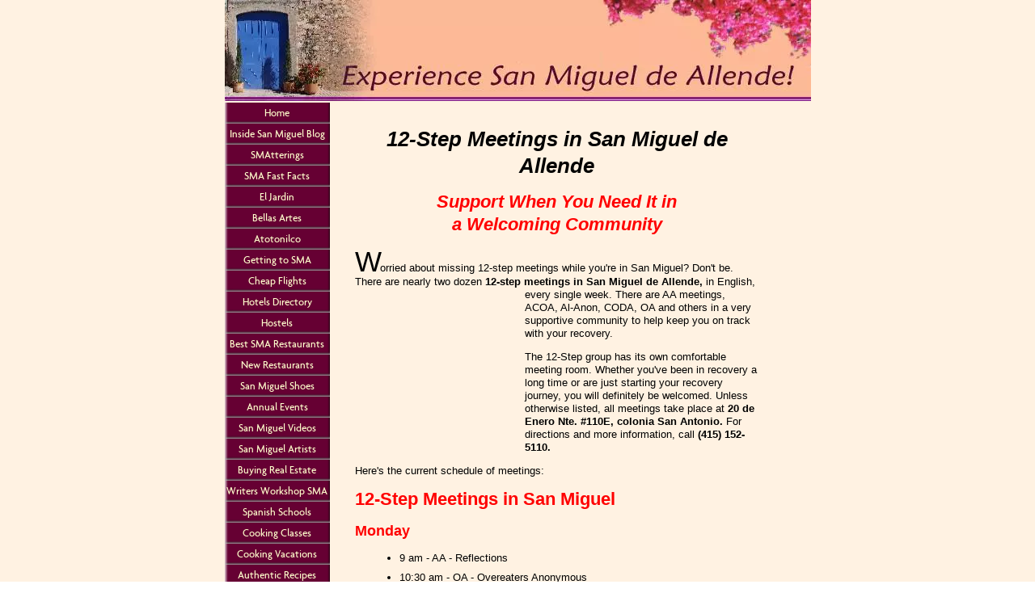

--- FILE ---
content_type: text/html; charset=UTF-8
request_url: http://www.experience-san-miguel-de-allende.com/12-step-meetings-san-miguel.html
body_size: 8893
content:
<!DOCTYPE HTML PUBLIC "-//W3C//DTD HTML 4.01 Transitional//EN"
        "http://www.w3.org/TR/html4/loose.dtd">
<html>
<head><meta http-equiv="content-type" content="text/html; charset=UTF-8"><title>12 Step Meetings in San Miguel de Allende</title><meta name="description" content="There's an active 12-step community in San Miguel de Allende, Mexico, with nearly two dozen English language 12-step meetings in San Miguel every week: AA, ACOA, CODA, Al-Anon. Here's the schedule...">
<!-- start: tool_blocks.sbi_html_head -->
<link rel="canonical" href="http://www.experience-san-miguel-de-allende.com/12-step-meetings-san-miguel.html"/>
<link rel="alternate" type="application/rss+xml" title="RSS" href="http://www.experience-san-miguel-de-allende.com/san-miguel-de-allende.xml">
<meta property="og:title" content="12 Step Meetings in San Miguel de Allende"/>
<meta property="og:description" content="There's an active 12-step community in San Miguel de Allende, Mexico, with nearly two dozen English language 12-step meetings in San Miguel every week: AA, ACOA, CODA, Al-Anon. Here's the schedule..."/>
<meta property="og:type" content="article"/>
<meta property="og:url" content="http://www.experience-san-miguel-de-allende.com/12-step-meetings-san-miguel.html"/>
<meta property="og:image" content="http://www.experience-san-miguel-de-allende.com/San-Miguel-de-Allende-fb.jpg"/>
<meta property="fb:app_id" content="277675772309125"/>
<!-- SD -->
<script type="text/javascript" language="JavaScript">var https_page=0</script>
<!-- end: tool_blocks.sbi_html_head -->
<link href="/sd/support-files/A.style.css.pagespeed.cf.NbWYGp9Z67.css" rel="stylesheet" type="text/css">
<script type="text/javascript" src="/sd/support-files/fix.js.pagespeed.jm.hNqckcKb0T.js"></script>
<script type="text/javascript">FIX.designMode="legacy";FIX.doEndOfHead();</script>
</head>
<body>
<table id="PageWrapper">
<tr>
<td id="Header" colspan="2">
<div class="Liner">
</div>
</td>
</tr>
<tr>
<td id="NavColumn">
<div class="Liner">
<!-- start: tool_blocks.navbar --><div class="Navigation"><ul><li class=""><a href="/">Home</a></li><li class=""><a href="/san-miguel-de-allende-blog.html">Inside San Miguel Blog</a></li><li class=""><a href="/smatterings-subscribe.html">SMAtterings</a></li><li class=""><a href="/about-san-miguel-de-allende.html">SMA Fast Facts</a></li><li class=""><a href="/jardin-san-miguel.html">El Jardin</a></li><li class=""><a href="/bellas-artes-el-nigromante.html">Bellas Artes</a></li><li class=""><a href="/atotonilco.html">Atotonilco</a></li><li class=""><a href="/travel-to-mexico.html">Getting to SMA</a></li><li class=""><a href="/cheap-mexico-flight.html">Cheap Flights</a></li><li class=""><a href="/san-miguel-de-allende-hotels-directory.html">Hotels Directory</a></li><li class=""><a href="/hostels-san-miguel.html">Hostels</a></li><li class=""><a href="/best-san-miguel-restaurants.html">Best SMA Restaurants</a></li><li class=""><a href="/new-restaurants-in-san-miguel.html">New Restaurants</a></li><li class=""><a href="/san-miguel-shoes.html">San Miguel Shoes</a></li><li class=""><a href="/san-miguel-annual-events.html">Annual Events</a></li><li class=""><a href="/san-miguel-videos.html">San Miguel Videos</a></li><li class=""><a href="/san-miguel-artists.html">San Miguel Artists</a></li><li class=""><a href="/real-estate-in-mexico.html">Buying Real Estate</a></li><li class=""><a href="/writers-workshop-san-miguel.html">Writers Workshop SMA</a></li><li class=""><a href="/spanish-language-schools-in-san-miguel.html">Spanish Schools</a></li><li class=""><a href="/cooking-classes-in-san-miguel.html">Cooking Classes</a></li><li class=""><a href="/cooking-school-vacations.html">Cooking Vacations</a></li><li class=""><a href="/authentic-mexican-recipe.html">Authentic Recipes</a></li><li class=""><a href="/atole-recipe.html">Atole Recipe</a></li><li class=""><a href="/inapam.html">Senior Discount Card</a></li><li class=""><a href="/vip-club-of-san-miguel.html">VIP Club for Savings</a></li><li class=""><a href="/36-hours-in-san-miguel-de-allende.html">36 Hours in SMA</a></li><li class=""><a href="/san-miguel-shop.html">Love SMA Gift Shop</a></li><li class=""><a href="/site-suggestions.html">Tell Us What to Do</a></li><li class=""><a href="/contact.html">Contact Us</a></li><li class=""><a href="/privacy-policy.html">Privacy Policy</a></li><li class=""><a href="/about-me.html">About Me</a></li><li class=""><a href="/inside-san-miguel-blog-archives.html">The Blog-Archives</a></li><li class=""><a href="/capirotada-recipe.html">Capirotada Recipe</a></li></ul></div>
<!-- end: tool_blocks.navbar -->
<!-- start: tool_blocks.rssit -->
<div class="RSSbox">
<div class="questionMark">[<a href="http://www.experience-san-miguel-de-allende.com/help/rss.html" onclick="javascript:window.open('http://www.experience-san-miguel-de-allende.com/help/rss.html','help','resizable,status,scrollbars,width=600,height=500');return false;"><span style="font-size:110%;">?</span></a>]Subscribe To This Site</div>
<ul>
<li>
<a href="http://feeds2.feedburner.com/InsideSanMiguelTheBlog" target="new"><img style="padding-top:2px;" src="[data-uri]" alt="XML RSS"></a>
</li><li><a href="https://feedly.com/i/subscription/feed/http://feeds2.feedburner.com/InsideSanMiguelTheBlog" target="new" rel="nofollow"><img src="[data-uri]" alt="follow us in feedly"></a></li><li><a href="https://add.my.yahoo.com/rss?url=http://feeds2.feedburner.com/InsideSanMiguelTheBlog" target="new" rel="nofollow"><img src="[data-uri]" alt="Add to My Yahoo!"></a></li><li><a href="https://my.msn.com/addtomymsn.aspx?id=rss&amp;ut=http://feeds2.feedburner.com/InsideSanMiguelTheBlog" target="new" rel="nofollow"><img src="[data-uri]" alt="Add to My MSN"></a></li><li><a href="https://www.bloglines.com/sub/http://feeds2.feedburner.com/InsideSanMiguelTheBlog" target="new" rel="nofollow"><img src="[data-uri]" alt="Subscribe with Bloglines"></a></li></ul>
</div><!-- end: tool_blocks.rssit -->
</div>
</td>
<td id="ContentWrapper">
<table cellspacing="0">
<tbody>
<tr>
<td id="ContentColumn">
<div class="Liner"><p>
<h1 style="text-align: center"><i>12-Step Meetings in San Miguel de Allende</i></h1>
<h2 style="text-align: center"><i><font color="red">Support When You Need It in <br>a Welcoming Community</font></i></h2>
<p><span style="font-family:Optima,;color:black;font-size:35px;font-weight:normal;line-height:100%;letter-spacing:-6px;">W</span> orried about missing 12-step meetings while you're in San Miguel? Don't be. There are nearly two dozen <b>12-step meetings in San Miguel de Allende,</b> in English, every single week. <span style="text-align:left; float:left; width:200px; margin:5px;"><script type="text/javascript">google_ad_client="pub-3641925156717581";google_ad_slot="5066676220";google_ad_width=200;google_ad_height=200;</script><script type="text/javascript" src="http://pagead2.googlesyndication.com/pagead/show_ads.js"></script></span>There are AA meetings, ACOA, Al-Anon, CODA, OA and others in a very supportive community to help keep you on track with your recovery.</p><p>The 12-Step group has its own comfortable meeting room. Whether you've been in recovery a long time or are just starting your recovery journey, you will definitely be welcomed. Unless otherwise listed, all meetings take place at <b>20 de Enero Nte. #110E, colonia San Antonio.</b> For directions and more information, call <b>(415) 152-5110.</b></p><p>Here's the current schedule of meetings:</p><p><h2><font color="red">12-Step Meetings in San Miguel</font></h2></p><p><h3><font color="red">Monday</font></h3><ul><li>9 am - AA - Reflections</li><li>10:30 am - OA - Overeaters Anonymous</li><li>5 pm - Al-Anon</li><li>6:30 pm - AA - Big Book Study</li></ul><p><h3><font color="red">Tuesday</font></h3><ul><li>9 am - AA - Discussion</li><li>5 pm - ACOA - Adult Children of Alcoholics</li><li>6:30 pm - AA - Speaker/Discussion</li></ul><p><h3><font color="red">Wednesday</font></h3><ul><li>10 am - AA - Women's Step Study</li><li>2:30 pm - ACOA - Step Study</li><li>6:30 pm - AA - Living Sober</li><li>6:30 pm - AA - Discussion at Fray Pedro School</li></ul><p><h3><font color="red">Thursday</font></h3><ul><li>10 am - AA - General Meeting at St. Paul's Church, Calle Cardo</li><li>12 noon - AA - closed meeting</li><li>5 pm - Al-Anon/ACOA</li><li>6:30 pm - AA - Step Study</li></ul><p><h3><font color="red">Friday</font></h3><ul><li>10 am - AA - Discussion</li><li>11:30 am - EDA - Eating Disorders Anonymous</li><li>5 pm - CODA - Co-Dependents Anonymous</li><li>6:30 pm - AA - Step Study</li></ul><p><h3><font color="red">Saturday</font></h3><ul><li>10 am - AA - Discussion - closed meeting</li><li>6:30 pm - AA - Beginners Discussion</li></ul><p><h3><font color="red">Sunday</font></h3><ul><li>12 noon - AA - Reflections</li><li>6:30 pm - AA - Men's Meeting - closed meeting</li></ul><p>Remember, the San Miguel 12-Step group is there to help and support you. Don't hesitate to call with any questions or just show up for a meeting. You will be welcome at the 12-step meetings in San Miguel de Allende.
<br clear="all"><br clear="all">
<a href="http://www.experience-san-miguel-de-allende.com/about-san-miguel-de-allende.html" onclick="return FIX.track(this);">Return from 12-Step Meetings in San Miguel to About San Miguel</a>
<br clear="all"><br clear="all">
<a href="http://experience-san-miguel-de-allende.com/" onclick="return FIX.track(this);">BACK to Experience San Miguel HOME</a>
<script src="http://www.google-analytics.com/urchin.js" type="text/javascript"></script><script type="text/javascript">_uacct="UA-1819676-1";urchinTracker();</script><script type="text/javascript">var infolink_pid=8674;var infolink_link_color='009900';var infolink_title_color='252667';var infolink_text_color='000000';var infolink_ad_link_color='24951E';var infolink_ad_effect_type=0;var infolink_anow=10;var infolinks_double_underline=false;</script><script type="text/javascript" src="http://resources.infolinks.com/js/infolinks_main.js"></script>
<div class=" socializeIt socializeIt-responsive" style="border-color: #cccccc; border-width: 1px 1px 1px 1px; border-style: solid; box-sizing: border-box"></p><div style="overflow-x: auto;">
<table class="columns_block grid_block" border="0" style="width: 100%;"><tr><td class="column_0" style="width: 20%;vertical-align:top;">
<div class="shareHeader">
<strong class="ss-shareLabel" style="font-size: 16px;">Share this page:</strong>
<div id="whatsthis" style="font-size:11px;"><a href="#" onclick="open_whats_this(); return false;">What&rsquo;s this?</a></div>
</div>
</td><td class="column_1" style="width: 80%;vertical-align:top;">
</td></tr></table>
</div>
<div class="socialize-pay-it-forward-wrapper" style="background:;">
<details class="socialize-pay-it-forward">
<summary>Enjoy this page? Please pay it forward. Here's how...</summary>
<p>Would you prefer to share this page with others by linking to it?</p>
<ol>
<li>Click on the HTML link code below.</li>
<li>Copy and paste it, adding a note of your own, into your blog, a Web page, forums, a blog comment,
your Facebook account, or anywhere that someone would find this page valuable.</li>
</ol>
<script>var l=window.location.href,d=document;document.write('<form action="#"><div style="text-align:center"><textarea cols="50" rows="2" onclick="this.select();">&lt;a href="'+l+'"&gt;'+d.title+'&lt;/a&gt;</textarea></div></form>');</script>
</details>
</div>
</div>
<!-- start: tool_blocks.footer -->
<div class="page_footer_container">
<div class="page_footer_content">
<div class="page_footer_liner" style="white-space:pre-line"><hr class="page_footer_divider_above"><div class="page_footer_text">Copyright Experience San Miguel de Allende 2006-2012
Protected by international copyright conventions & checked by CopyScape
Please do not copy any material on this page without written permission.</div><hr class="page_footer_divider_below"></div>
</div><div class="powered_by_sbi_banner">
<p><a href="http://www.sitesell.com/meyer.html" rel="noopener nofollow" target="_blank"><img src="[data-uri]" border="0" alt="SBI"></a><br><a href="http://www.sitesell.com/meyer.html" rel="noopener nofollow" target="_blank"><strong>SBI!</strong></a></p>
</div></div>
<!-- end: tool_blocks.footer -->
</div>
</td>
</tr>
</tbody>
</table>
</td>
</tr>
<tr>
<td id="Footer" colspan="2">
<div class="Liner">
</div>
</td>
</tr>
</table>
<script type="text/javascript">FIX.doEndOfBody();</script>
<!-- start: tool_blocks.sbi_html_body_end -->
<script>var SS_PARAMS={pinterest_enabled:false,googleplus1_on_page:false,socializeit_onpage:false};</script> <div id="fb-root"></div>
<script async defer crossorigin="anonymous" src="https://connect.facebook.net/en_US/sdk.js#xfbml=1&version=v4.0&appId=277675772309125&autoLogAppEvents=1"></script><style>.g-recaptcha{display:inline-block}.recaptcha_wrapper{text-align:center}</style>
<script>if(typeof recaptcha_callbackings!=="undefined"){SS_PARAMS.recaptcha_callbackings=recaptcha_callbackings||[]};</script><script>(function(d,id){if(d.getElementById(id)){return;}var s=d.createElement('script');s.async=true;s.defer=true;s.src="/ssjs/ldr.js";s.id=id;d.getElementsByTagName('head')[0].appendChild(s);})(document,'_ss_ldr_script');</script><!-- end: tool_blocks.sbi_html_body_end -->
<!-- Generated at 19:19:12 25-Nov-2022 with custom-10-0-2col v45 -->
</body>
</html>


--- FILE ---
content_type: text/html; charset=utf-8
request_url: https://www.google.com/recaptcha/api2/aframe
body_size: 268
content:
<!DOCTYPE HTML><html><head><meta http-equiv="content-type" content="text/html; charset=UTF-8"></head><body><script nonce="8_RDebbH7XksZp0kST0pEA">/** Anti-fraud and anti-abuse applications only. See google.com/recaptcha */ try{var clients={'sodar':'https://pagead2.googlesyndication.com/pagead/sodar?'};window.addEventListener("message",function(a){try{if(a.source===window.parent){var b=JSON.parse(a.data);var c=clients[b['id']];if(c){var d=document.createElement('img');d.src=c+b['params']+'&rc='+(localStorage.getItem("rc::a")?sessionStorage.getItem("rc::b"):"");window.document.body.appendChild(d);sessionStorage.setItem("rc::e",parseInt(sessionStorage.getItem("rc::e")||0)+1);localStorage.setItem("rc::h",'1769378659297');}}}catch(b){}});window.parent.postMessage("_grecaptcha_ready", "*");}catch(b){}</script></body></html>